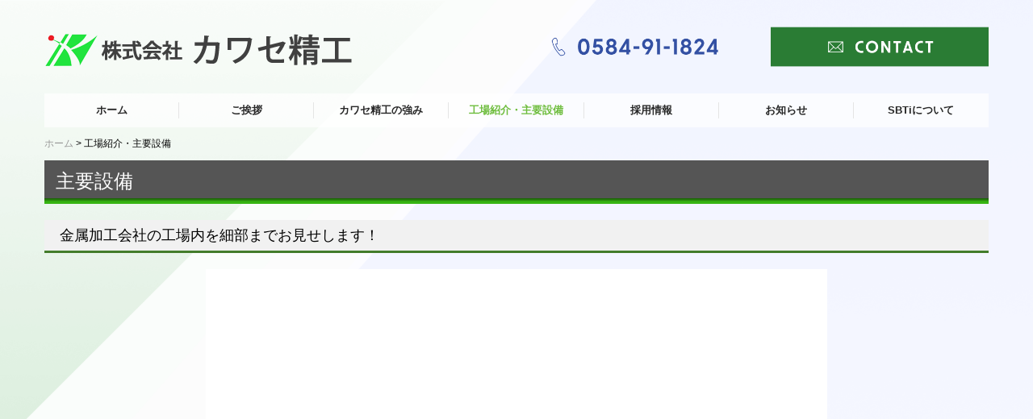

--- FILE ---
content_type: text/html; charset=utf-8
request_url: https://www.kawase-sk.com/machinery
body_size: 9435
content:
<!DOCTYPE html><!--[if lt IE 7]>      <html class="no-js lt-ie10 lt-ie9 lt-ie8 lt-ie7"> <![endif]--><!--[if IE 7]>         <html class="no-js lt-ie10 lt-ie9 lt-ie8"> <![endif]--><!--[if IE 8]>         <html class="no-js lt-ie10 lt-ie9"> <![endif]--><!--[if IE 9]>         <html class="no-js lt-ie10"> <![endif]--><!--[if(gt IE 9)|!(IE)]><!--><html class="no-js" lang="ja"><!--<![endif]--><head>
<style>

    .default-font-Gothic {
      font-family: メイリオ, Meiryo, ヒラギノ角ゴ Pro W3, Hiragino Kaku Gothic Pro, Osaka, ＭＳ Ｐゴシック, sans-serif;
    }
    .slider-wrapper.default-font-Gothic .nivo-caption {
      font-family: メイリオ, Meiryo, ヒラギノ角ゴ Pro W3, Hiragino Kaku Gothic Pro, Osaka, ＭＳ Ｐゴシック, sans-serif;
    }
  

    .default-font-MingDynastyBody {
      font-family: ヒラギノ明朝 Pro W6, Hiragino Mincho Pro, HGS明朝E, ＭＳ Ｐ明朝, serif;
    }
    .slider-wrapper.default-font-MingDynastyBody .nivo-caption {
      font-family: ヒラギノ明朝 Pro W6, Hiragino Mincho Pro, HGS明朝E, ＭＳ Ｐ明朝, serif;
    }
  

    .default-font-RoundLetters {
      font-family: Lucida Grande, segoe UI, ヒラギノ丸ゴ ProN W4, Hiragino Maru Gothic Pro, HG丸ゴシックM-PRO, HGMaruGothicMPRO, メイリオ, Meiryo, Verdana, Arial, sans-serif;
    }
    .slider-wrapper.default-font-RoundLetters .nivo-caption {
      font-family: Lucida Grande, segoe UI, ヒラギノ丸ゴ ProN W4, Hiragino Maru Gothic Pro, HG丸ゴシックM-PRO, HGMaruGothicMPRO, メイリオ, Meiryo, Verdana, Arial, sans-serif;
    }
  

    .default-font-SemiCursiveScript {
      font-family: HG行書体, HGP行書体, cursive;
    }
    .slider-wrapper.default-font-SemiCursiveScript .nivo-caption {
      font-family: HG行書体, HGP行書体, cursive;
    }
  

    .default-font-SansSerif {
      font-family: Helvetica Neue, Helvetica, Arial, sans-serif;
    }
    .slider-wrapper.default-font-SansSerif .nivo-caption {
      font-family: Helvetica Neue, Helvetica, Arial, sans-serif;
    }
  

    .default-font-Serif {
      font-family: Times New Roman, Times, serif;
    }
    .slider-wrapper.default-font-Serif .nivo-caption {
      font-family: Times New Roman, Times, serif;
    }
  

    .default-font-Monospace {
      font-family: Courier, monospace;
    }
    .slider-wrapper.default-font-Monospace .nivo-caption {
      font-family: Courier, monospace;
    }
  

    .default-font-Cursive {
      font-family: Zapf Chancery, cursive;
    }
    .slider-wrapper.default-font-Cursive .nivo-caption {
      font-family: Zapf Chancery, cursive;
    }
  
</style>


  <meta charset="utf-8">
  <meta http-equiv="X-UA-Compatible" content="IE=edge,chrome=1">
      

      <link rel='shortcut icon' href='/library/55ae054a70a64dbf03000093/favicon/55ae05aad922ed5e04000019/favicon.ico?v=1573047074756'>
                            	<link rel='apple-touch-icon' href='/library/55ae054a70a64dbf03000093/favicon/55ae05aad922ed5e04000019/webclip.png?v=1573047074756'>

  <title>工場紹介・主要設備 | 金属プレス,自動車等の部品加工は岐阜県大垣市のカワセ精工まで</title>
  <meta name="description" content="株式会社カワセ精工　金属プレス部品加工,自動車部品の加工,プレスは岐阜県大垣市の株式会社カワセ精工まで！カワセ精工の主要設備についてご紹介いたします。">
  <meta name="keywords" content="岐阜県,大垣市,野口,自動車用部品加工品,電気製品部品加工品,鋼製家具部品加工品,金属プレス部品加工">
  <meta name="viewport" content="width=device-width">
  <link id="base-css" rel="stylesheet" href="/design/css/base.css?v=8.4.0">
  
  <link id="common-css" rel="stylesheet" href="/design/css/common.css?v=8.4.0"><link id="ad-css" rel="stylesheet" href="/design/css/ad.css?v=8.4.0">
  <link id="layout-css" rel="stylesheet" href="/design/layoutB-max/css/layout.css?v=8.4.0">
  <link id='global-navi-F011' rel='stylesheet' href='/design/css/global-navi/global-navi-F011.css'/><link id='footer-027' rel='stylesheet' href='/design/css/footer/footer-027.css'/><link id='heading-D005' rel='stylesheet' href='/design/css/heading/heading-D005.css'/><link id='heading-D003' rel='stylesheet' href='/design/css/heading/heading-D003.css'/>
<link rel='stylesheet' id='site-width-wide-css' href='/design/css/site-width-wide.css'>
<style id='cms-bg-style' type='text/css'>
div.bg-img {background-image: url(/library/55ae054a70a64dbf03000093/66b5b013d456f767cf907b6a.png);
}
div.sp-bg-img {background-image: url(/library/55ae054a70a64dbf03000093/66b5b013d456f767cf907b6a.png);
}
</style>
<style id='cms-bg-mainvisual-style' type='text/css'>
</style>
<style id='cms-other-style' type='text/css'>
</style>
<style id='cms-color-style' type='text/css'>
div.outer { color: #1e1e1e; }
div.outer a { color: #999999; }
div.outer a:hover { color: #47A744; }
[data-module-type*=editable] table th { background-color: #3651a2; color: #ffffff; }
[data-module-type*=editable] table td { background-color: #ffffff; color: #333333; }
[data-module-type*=editable] .table-bordered th,
                        [data-module-type*=editable] .table-bordered td { border: 1px solid #c8c8c8; }
                        [data-module-type*=editable] .table-bordered tbody:first-child tr:first-child th,
                        [data-module-type*=editable] .table-bordered tbody:first-child tr:first-child td { border-top: 1px solid #c8c8c8; }
                        [data-module-type*=editable] .table-underline th,
                        [data-module-type*=editable] .table-underline td { border-bottom: 1px solid #c8c8c8; }
[data-module-type*=editable] hr { border-top: 1px solid #dddddd; }
[data-module-type*=calendar] table th { color: #ffffff; }[data-module-type*=calendar] table th { background-color: #5E5E5E; }[data-module-type*=calendar] table td:not(:has(.holiday)) { color: #333333; }[data-module-type*=calendar] .calendar-table tbody tr.cl-day-status td .cl-day.holiday { color: #FE3E44; }[data-module-type*=calendar] .calendar-table tbody tr.cl-day-status td .cl-day.sunday { color: #FE3E44; }[data-module-type*=calendar] table.calendar-table thead tr.day-of-week th { border-bottom-color: #cccccc; }[data-module-type*=calendar] table.calendar-table tbody tr.cl-day-status td { border-color: #cccccc; }[data-module-type*=calendar] .ex-column { color: #333333; }[data-module-type*=calendar] .ex-column { background-color: #ffffff; }div#g-translate-wrap { background-color: #ffffff; }
div#g-translate-title { color: #333333; }
ol#breadcrumb li { color: #000000; }
ol#breadcrumb li a { color: #999999; }
ol#breadcrumb li a:hover { color: #47A744; }
</style>
<style id='cms-header-footer-style' type='text/css'>
header div#header-logo a { color: #333333;}
header div#header-logo a:hover { color: #333333;}
header div.area-text-h1 { color: #333333;}
footer [data-module-type=footer-logo] a { color: #333333;}
footer [data-module-type=footer-logo] a:hover { color: #333333;}
footer ul#footer-link-list li a { color: #333333;}
footer ul#footer-link-list li a:hover { color: #47A744;}
footer address#footer-copyright { color: #333333; text-align: right;}
</style>

<link id="print-css" rel="stylesheet" href="/design/css/print.css?v=8.4.0" media="print">
  <script id="base-js" src="/design/js/base.js?v=8.4.0"></script>



      <script type='text/javascript'>
        var T2P_siteKey = 'kawase';
        var T2P_pagePath = 'machinery';
        var _snaq = _snaq || [];
        var hostname = location.host
        _snaq.push(['setCollectorUrl', hostname + '/tracker']);
        _snaq.push(['setAppId', 'kawase:machinery']);
        _snaq.push(['setCookieDomain', '']);
        _snaq.push(['trackPageView']);

        (function() {
          var sp = document.createElement('script'); sp.type = 'text/javascript'; sp.async = true; sp.defer = true;
          sp.src = '/common/sp.js';
          var s = document.getElementsByTagName('script')[0]; s.parentNode.insertBefore(sp, s);
        })();
        </script>
  


</head>
<body data-font="timezone" data-timezone="ja">



  <div id="g-translate-wrap" class="g-translate-simple clearfix"><div id="container-g-translate" class="g-container" style="display:none;">
                                      <script>
                                        changeClass();
                                        function changeClass() {
                                          var element = document.getElementById("container-g-translate");
                                          var parent = element.parentNode;
                                          parent.className = "g-translate-hidden clearfix";
                                        }
                                      </script>
                                    </div>
  </div>
  

<div id='bg-img' class='bg-img bg-full bg-position-center-top bg-scroll hidden-phone hidden-tablet'><div id='bg-img-color-pat' class='bg-img-color-pat   '></div></div>
<div id='sp-bg-img' class='sp-bg-img sp-bg-position-center sp-bg-scroll bg-hidden-pc' style=''><div id='sp-bg-img-color-pat' class='sp-bg-img-color-pat   '></div></div>



<div id="outer" class="outer">
    <div id="wrapper" class="wrapper">
      <div id="container" class="layout-max-mainvisual container-size-wide">
        <div class="container">
          <div class="header-wrap">
            <header >
              <!--▼スマートフォン用メニュー-->
              <div class="visible-phone">
                <div class="navbar">
                  <!-- ▼ボタン -->
                  <a class="btn btn-navbar " data-toggle="collapse" data-target=".nav-collapse"><img src="/design/images/common/btn-sp-menu.png" alt="MENU"></a>
                  <!-- ▲ボタン -->
                  <div class="container">
                    <div class="nav-collapse collapse">
                      <nav class="global-nav-side-F011-green" style="">
                        <ul id="global-nav-s"><li><a href="https://www.kawase-sk.com/page1">ホーム</a></li>
<li><a href="https://www.kawase-sk.com/greeting">ご挨拶</a><ul class="local-nav">
<li><a href="https://www.kawase-sk.com/company">会社概要</a></li>
<li><a href="https://www.kawase-sk.com/policy">経営理念・経営方針</a></li>
<li><a href="https://www.kawase-sk.com/access">交通案内</a></li>
<li><a href="https://www.kawase-sk.com/eco">エコステージ</a></li>
</ul>
</li>
<li><a href="https://www.kawase-sk.com/advantage">カワセ精工の強み</a><ul class="local-nav">
<li><a href="https://www.kawase-sk.com/parts">主要部品</a></li>
<li><a href="https://www.kawase-sk.com/flow">製造工程</a></li>
<li><a href="https://www.kawase-sk.com/sugu-alumi">プレス特急　スグアルミ</a></li>
</ul>
</li>
<li class="active"><a href="https://www.kawase-sk.com/machinery">工場紹介・主要設備</a></li>
<li><a href="https://www.kawase-sk.com/recruit">採用情報</a><ul class="local-nav">
<li><a href="https://www.kawase-sk.com/employee">先輩社員の声</a></li>
<li><a href="https://www.kawase-sk.com/recruit-detail-01">新卒採用 募集要項</a></li>
<li><a href="https://www.kawase-sk.com/recruit-02">キャリア採用　募集要項</a></li>
</ul>
</li>
<li><a href="https://www.kawase-sk.com/news">お知らせ</a></li>
<li><a href="https://www.kawase-sk.com/sbti">SBTiについて</a></li>
</ul>
                      </nav>
                    </div>
                  </div>
                </div>
              </div>
              <!--▲スマートフォン用メニュー-->
              <div class="row-fluid">
                <div class="area-text-h1 text-h1-upper" data-role="content-h1-upper"><div class="text-align-h1"></div></div>
                <div class="header-inner clearfix" data-role="header"><div class=" span5" data-module-type="cell"><div class="header-inner-content" data-module-type="header-logo">
    <div class="site-name logo-left" id="header-logo" data-align="left" data-param="株式会社 カワセ精工"><h1><a href="https://www.kawase-sk.com/"><img alt="株式会社 カワセ精工" src="/library/55ae054a70a64dbf03000093/5ddcec0112da855f19628a76.png" class=""></a></h1></div>
  </div></div><div class=" span1" data-module-type="cell"></div><div class=" span3" data-module-type="cell"><div class="header-inner-content" data-module-type="image-editable"><div data-layout="1"><div><span data-page-id="" data-file-download="" class="tel-link" target="" href="tel:0584911824" data-tel="0584911824"><img src="/library/55ae054a70a64dbf03000093/66beb19019f5a81bd7571da7.png" unselectable="on" oncontextmenu="return false;" ondragstart="return false;" onselectstart="return false;" class="" title="TEL 0584-91-1824" alt="TEL 0584-91-1824"></span></div> </div> </div></div><div class=" span3" data-module-type="cell"><div class="header-inner-content" data-module-type="image-editable">
  <div data-layout="1">
    <div>
      <a ondragstart="return false;" data-page-id="55c05a4f4f4f182e1d000251" data-file-download="" target="" data-heading-id="" data-part="null" href="https://www.kawase-sk.com/form/kawase/contact"><img title="CONTACT" class="" ondragstart="return false;" onselectstart="return false;" oncontextmenu="return false;" src="/library/55ae054a70a64dbf03000093/66beb19b8e4e861d667809a9.png" unselectable="on" alt="CONTACT"></a>
    </div>
  </div>
</div></div></div>
                <div class="area-text-h1 text-h1-bottom" data-role="content-h1-bottom"><div class="text-align-h1"></div></div>
              </div>
            </header>
          </div>
          <div class="row global-nav-upper-wrap">
            <div class="span12">
              <nav class="hidden-phone global-nav-upper-F011-green global-nav-upper-item7" style="">
                <ul id="global-nav" class="global-nav-upper "><li><a href='https://www.kawase-sk.com/page1' >ホーム</a></li>
<li><a href='https://www.kawase-sk.com/greeting' >ご挨拶</a><ul class='local-nav'>
<li><a href='https://www.kawase-sk.com/company' >会社概要</a></li>
<li><a href='https://www.kawase-sk.com/policy' >経営理念・経営方針</a></li>
<li><a href='https://www.kawase-sk.com/access' >交通案内</a></li>
<li><a href='https://www.kawase-sk.com/eco' >エコステージ</a></li>
</ul>
</li>
<li><a href='https://www.kawase-sk.com/advantage' >カワセ精工の強み</a><ul class='local-nav'>
<li><a href='https://www.kawase-sk.com/parts' >主要部品</a></li>
<li><a href='https://www.kawase-sk.com/flow' >製造工程</a></li>
<li><a href='https://www.kawase-sk.com/sugu-alumi' >プレス特急　スグアルミ</a></li>
</ul>
</li>
<li class='active'><a href='https://www.kawase-sk.com/machinery' >工場紹介・主要設備</a></li>
<li><a href='https://www.kawase-sk.com/recruit' >採用情報</a><ul class='local-nav'>
<li><a href='https://www.kawase-sk.com/employee' >先輩社員の声</a></li>
<li><a href='https://www.kawase-sk.com/recruit-detail-01' >新卒採用 募集要項</a></li>
<li><a href='https://www.kawase-sk.com/recruit-02' >キャリア採用　募集要項</a></li>
</ul>
</li>
<li><a href='https://www.kawase-sk.com/news' >お知らせ</a></li>
<li><a href='https://www.kawase-sk.com/sbti' >SBTiについて</a></li>
</ul>
              </nav>
            </div>
          </div>
          <!-- パンくずリストここから -->
          <div class="row breadcrumb-wrap">
            <div class="span12">
              
    <ol id="breadcrumb" itemscope itemtype="http://schema.org/BreadcrumbList" >
      <li itemprop="itemListElement" itemscope itemtype="http://schema.org/ListItem">
        <a itemprop="item" href=https://www.kawase-sk.com/><span itemprop="name">ホーム</span></a>
        <meta itemprop="position" content="1" />
      </li>
      <li itemprop="itemListElement" itemscope="" itemtype="http://schema.org/ListItem">
        <span itemprop="name">工場紹介・主要設備</span>
        <meta itemprop="position" content="2">
      </li>
    </ol>
  
            </div>
          </div>
          <!-- パンくずリストここまで -->
          <div class="row socialbar-upper-wrap">
            <div class="span12">
              <div id='socialbar' class='off' style='display:none;'><ul id='snsbar'><li class='fb-btn'>
    <div class="fb-like" data-href="https://www.kawase-sk.com/machinery" data-width="50" data-layout="button_count" data-show-faces="false" data-send="false"></div>
  </li><li class='tw-btn'>
    <a href="https://twitter.com/share" class="twitter-share-button" data-lang="ja" data-count="none" data-url="https://www.kawase-sk.com/machinery">ツイート</a>
  </li></ul>
    <!-- twitter -->
    <script>!function(d,s,id){var js,fjs=d.getElementsByTagName(s)[0],p=/^http:/.test(d.location)?'http':'https';if(!d.getElementById(id)){js=d.createElement(s);js.id=id;js.src=p+'://platform.twitter.com/widgets.js';fjs.parentNode.insertBefore(js,fjs);}}(document, 'script', 'twitter-wjs');</script>

    <!-- facebook -->
    <script>
      var FbResource = {
        fbAppId:"450106218517457",
        fbVersion:"v2.5",
        FBinit:function(){
          FB.init({
            appId:FbResource.fbAppId,
            xfbml:true,
            version:FbResource.fbVersion
          })
        }
      };
      (function(d, s, id) {
        var version = FbResource.fbVersion;
        var appId = FbResource.fbAppId;
        var js, fjs = d.getElementsByTagName(s)[0];
        if (d.getElementById(id)) return;
        js = d.createElement(s); js.id = id;
        js.src = "//connect.facebook.net/ja_JP/sdk.js#xfbml=1&appId="+appId+"&version="+version;
        fjs.parentNode.insertBefore(js, fjs);
      }(document, 'script', 'facebook-jssdk'));
    </script>

    <style>
      ul#snsbar {
        list-style: none;
        margin: 0;
        padding: 0;
      }
      ul#snsbar:after {
        content: " ";
        display: block;
        clear: both;
      }
      ul#snsbar li {
        float: left;
        margin: 0;
        padding: 0;
        margin-right: 10px;
        height: 30px;
      }
      ul#snsbar .pluginCountButton {
        display: none;
      }
      ul#snsbar iframe.twitter-share-button {
        width: 90px !important;
        visibility: visible !important;
        position: static !important;
        height: 20px !important;
      }
    </style>
  </div>
            </div>
          </div>
        </div>
        <div class="container-fluid">
          <div class="row">
            <div class="span12">
              
            </div>
          </div>
        </div>
        <div class="container">
          <div class="row">
            <div class="span12">
              <div data-role="contents"><div class="row" data-module-type="container"><div class=" span12" data-module-type="cell"><div data-module-type="heading"><h2 class="design-tmpl h2-D005-green" data-default-design="simple" data-default-color="black" data-design-class="h2-D006-blue">主要設備</h2></div></div></div><div class="row" data-module-type="container"><div class=" span12" data-module-type="cell"><div data-module-type="heading"><h3 class="design-tmpl h3-D003-green" data-default-design="simple" data-default-color="black" data-design-class="h3-D003-green">金属加工会社の工場内を細部までお見せします！</h3></div></div></div><div class="row" data-module-type="container"><div class=" span2" data-module-type="cell"></div><div class=" span8" data-module-type="cell"><div data-module-type="movie">
  <div class="tag"><div class="fluid-width-video-wrapper" style="padding-top: 56.25%;"><iframe src="https://www.youtube.com/embed/2SiaIS78Ifg?controls=0&amp;wmode=transparent" frameborder="0" allow="accelerometer; autoplay; clipboard-write; encrypted-media; gyroscope; picture-in-picture" allowfullscreen="" id="fitvid252884"></iframe></div></div>
</div></div><div class=" span2" data-module-type="cell"></div></div><div class="row" data-module-type="container"><div class=" span12" data-module-type="cell"><div data-module-type="heading"><h3 class="design-tmpl h3-D003-green" data-default-design="simple" data-default-color="black" data-design-class="h3-D003-green">本社工場</h3></div></div></div><div class="row" data-module-type="container"><div class=" span5" data-module-type="cell"><div data-module-type="paragraph-editable">
  <div data-layout="1">
    <div>
      <p>創業の地である大垣市野口にあります。養老工場で加工された半製品に溶接、組立、カシメ、塗装、表面処理などの加工を施します。出荷前検査を行い、この工場から全国のユーザーさまに向けて製品が出荷されます。「後工程を担っている工場」という位置づけです。本社事務所も併設されていて、管理や営業、総務、製造技術、品質保証などの拠点でもあります。</p><p>溶接設備が充実しているのが特色で、通常の溶接機8台に加え、スポット溶接機10台、ロボット溶接機4台を完備し、多様な製品に対応可能です。</p><p>また、旋盤やラジアルボール盤、研磨機、自動カシメ機など各種工作機械や、アムスラー式強度試験機、気密測定器・投影器などの検査機器もそろっています。</p><p>特に、お客さまへ製品を出荷する場となるので、5S活動や品質保全活動を徹底して行っています。養老工場と同様、地球環境の保全に力を入れており、デマンド監視システムによる電力削減を実施。エコステージ1、エコステージ2の認証も取得しました。</p><p>常に時代や環境の変化に対応するカワセ精工のDNAが受け継がれている工場です。</p>
    </div>
  </div>
</div></div><div class=" span7" data-module-type="cell"><div data-module-type="slider"><div id="ctrl" class="slider-wrapper arrows-white shadow-on theme-c default-font-Gothic caption-shadow-off caption-size-small caption-bg-on caption-position-left-bottom" data-number="9" data-ctrlbtn="on" data-shadow="1" data-ctrlbtnlr="1" data-speed="normal" data-autoplay="on" data-displayratio="0" data-type="c" data-default-font="Gothic" data-color="0,#333333" data-cfshadow="2" data-textsize="0" data-bkcolor="#ffffff,8" data-position="bg-position-left-bottom"><div id="slider-1728984847255" class="nivoSlider"><img class="slide" src="/library/55ae054a70a64dbf03000093/5efa9e88556aec1235643de7.jpg" data-thumb="/library/55ae054a70a64dbf03000093/5efa9e88556aec1235643de7.jpg" alt="本社工場" title="" style="display: none;"><img class="slide" src="/library/55ae054a70a64dbf03000093/5efa9e8a67c0410a3d548a13.jpg" data-thumb="/library/55ae054a70a64dbf03000093/5efa9e8a67c0410a3d548a13.jpg" alt="本社工場" title="" style="width: 670px; visibility: hidden; display: inline;"><img class="slide" src="/library/55ae054a70a64dbf03000093/5efa9e8cd8762aa842b3dae1.jpg" data-thumb="/library/55ae054a70a64dbf03000093/5efa9e8cd8762aa842b3dae1.jpg" alt="本社工場" title="" style="width: 670px; visibility: hidden; display: inline;"><img class="slide" src="/library/55ae054a70a64dbf03000093/5efa9e8d67c0410a3d548a16.jpg" data-thumb="/library/55ae054a70a64dbf03000093/5efa9e8d67c0410a3d548a16.jpg" alt="本社工場" title="" style="width: 670px; visibility: hidden; display: inline;"><img class="slide" src="/library/55ae054a70a64dbf03000093/5efa9e8f2a5f7222323ed37c.jpg" data-thumb="/library/55ae054a70a64dbf03000093/5efa9e8f2a5f7222323ed37c.jpg" alt="本社工場" title="" style="width: 670px; visibility: hidden; display: inline;"><img class="slide" src="/library/55ae054a70a64dbf03000093/5efa9e91556aec1235643df3.jpg" data-thumb="/library/55ae054a70a64dbf03000093/5efa9e91556aec1235643df3.jpg" alt="本社工場" title="" style="width: 670px; visibility: hidden; display: inline;"><img class="slide" src="/library/55ae054a70a64dbf03000093/5efa9e93cd3352493236086b.jpg" data-thumb="/library/55ae054a70a64dbf03000093/5efa9e93cd3352493236086b.jpg" alt="本社工場" title="" style="width: 670px; visibility: hidden; display: inline;"><img class="slide" src="/library/55ae054a70a64dbf03000093/5efa9e95556aec1235643df7.jpg" data-thumb="/library/55ae054a70a64dbf03000093/5efa9e95556aec1235643df7.jpg" alt="本社工場" title="" style="width: 670px; visibility: hidden; display: inline;"><img class="slide" src="/library/55ae054a70a64dbf03000093/5f55a2fda5c41cdc438d5811.jpg" data-thumb="/library/55ae054a70a64dbf03000093/5f55a2fda5c41cdc438d5811.jpg" alt="本社工場" title="" style="width: 670px; visibility: hidden; display: inline;"></div></div></div></div></div><div class="row" data-module-type="container"><div class=" span12" data-module-type="cell"><div data-module-type="heading"><h3 class="design-tmpl h3-D003-green" data-default-design="simple" data-default-color="black" data-design-class="h3-D003-green">養老工場</h3></div></div></div><div class="row" data-module-type="container"><div class=" span5" data-module-type="cell"><div data-module-type="paragraph-editable">
  <div data-layout="1">
    <div>
      <p>岐阜県養老郡養老町で平成25年に設立した新しい工場です。金型の製作やプレスなど、弊社内では前工程にあたる部分を担っています。36台のプレス機で構成されるラインがあり、さまざまな加工が可能です。近年ではレベラーフィーダーや300tのプレス機も導入し、より多様な製品を高精度で生産できる体制を強化しました。これほどの設備がそろっているメーカーは他にはなかなかありません。</p><p>2000型もの金型を収納するラックも導入。コンピューター制御で自動運搬を行うことができ、生産性の向上や「見える化」を実現しました。</p><p>環境の保全にも力を入れており、太陽光発電システムによって自家発電で電気を賄っています。デマンド監視システムを導入して消費電気量を30％削減したという実績もございます。</p><p>現在でも事業拡大に伴い、新規設備の導入や増設を絶えず行い、かつ環境保全の取り組みを積極的に行っている、カワセ精工のなかでも特にパイオニアと呼べる主力拠点となっています。</p>
    </div>
  </div>
</div></div><div class=" span7" data-module-type="cell"><div data-module-type="slider"><div id="ctrl" class="slider-wrapper arrows-white shadow-on theme-c default-font-Gothic caption-shadow-off caption-size-small caption-bg-on caption-position-left-bottom" data-number="8" data-ctrlbtn="on" data-shadow="1" data-ctrlbtnlr="1" data-speed="normal" data-autoplay="on" data-displayratio="0" data-type="c" data-default-font="Gothic" data-color="0,#333333" data-cfshadow="2" data-textsize="0" data-bkcolor="#ffffff,8" data-position="bg-position-left-bottom"><div id="slider-1728984866392" class="nivoSlider"><img class="slide" src="/library/55ae054a70a64dbf03000093/5efaad418030ada9508e928b.jpg" data-thumb="/library/55ae054a70a64dbf03000093/5efaad418030ada9508e928b.jpg" alt="養老工場" title="" style="display: none;"><img class="slide" src="/library/55ae054a70a64dbf03000093/5efa9f085009d67222accc5e.png" data-thumb="/library/55ae054a70a64dbf03000093/5efa9f085009d67222accc5e.png" alt="養老工場" title="" style="width: 670px; visibility: hidden; display: inline;"><img class="slide" src="/library/55ae054a70a64dbf03000093/5efa9f0af596ee8f41fc446c.jpg" data-thumb="/library/55ae054a70a64dbf03000093/5efa9f0af596ee8f41fc446c.jpg" alt="養老工場" title="" style="width: 670px; visibility: hidden; display: inline;"><img class="slide" src="/library/55ae054a70a64dbf03000093/5efa9f0c2a5f7222323ed3c0.jpg" data-thumb="/library/55ae054a70a64dbf03000093/5efa9f0c2a5f7222323ed3c0.jpg" alt="養老工場" title="" style="display: none;"><img class="slide" src="/library/55ae054a70a64dbf03000093/5f55a2fda5c41cdc438d5812.jpg" data-thumb="/library/55ae054a70a64dbf03000093/5f55a2fda5c41cdc438d5812.jpg" alt="養老工場" title="" style="display: none;"><img class="slide" src="/library/55ae054a70a64dbf03000093/5f55a2fd44b5fa503984150c.jpg" data-thumb="/library/55ae054a70a64dbf03000093/5f55a2fd44b5fa503984150c.jpg" alt="養老工場" title="" style="display: none;"><img class="slide" src="/library/55ae054a70a64dbf03000093/5efa9f11cd335249323608a6.jpg" data-thumb="/library/55ae054a70a64dbf03000093/5efa9f11cd335249323608a6.jpg" alt="養老工場" title="" style="display: none;"><img class="slide" src="/library/55ae054a70a64dbf03000093/5efa9f12d8762aa842b3db3d.jpg" data-thumb="/library/55ae054a70a64dbf03000093/5efa9f12d8762aa842b3db3d.jpg" alt="養老工場" title="" style="display: none;"></div></div></div></div></div><div class="row" data-module-type="container"><div class=" span12" data-module-type="cell"><div data-module-type="heading"><h3 class="design-tmpl h3-D003-green" data-default-design="simple" data-default-color="black" data-design-class="h3-D003-green">設備一覧</h3></div></div></div><div class="row" data-module-type="container"><div class=" span12" data-module-type="cell"><div data-module-type="paragraph-editable">
  <div data-layout="1">
    <div>
      <p style="text-align: right;"><font size="3">
      2024年2月1日現在
      </font></p>
    </div>
  </div>
</div></div></div><div class="row" data-module-type="container"><div class=" span6" data-module-type="cell"><div data-module-type="html-editable">
  <div class="tag"><table class="table table-bordered" data-layout="1" id="cms-table-layout" style="table-layout: fixed;">
    <tbody><tr>
        <th class="" style="width: 29%;"><font size="3">機械装置</font></th>
		<th class="" style="width: 12%;"><font size="3">台数</font></th>
		<th class="" style="width: 37%;"><font size="3">型式・能力・製造所</font></th>
		<th class="" style="width: 22%;"><font size="3">設置場所</font></th>
	</tr>
	<tr>
		<td class="" style=""><font size="3">プレス<br></font></td><td style="text-align: center;" class=""><font size="3">1<br></font></td><td class=""><font size="3">300t　コマツ<br></font></td><td class=""><font size="3">養老工場<br></font></td></tr><tr>
		<td class=""><font size="3">プレス<br></font></td><td style="text-align: center;" class=""><font size="3">1<br></font></td><td class=""><font size="3">250t　コマツ<br></font></td><td class=""><font size="3">養老工場<br></font></td></tr><tr>
		<td class=""><font size="3">プレス（サーボ）<br></font></td><td style="text-align: center;" class=""><font size="3">1<br></font></td><td class=""><font size="3">200t　コマツS<br></font></td><td class=""><font size="3">養老工場<br></font></td></tr><tr>
		<td class=""><font size="3">プレス<br></font></td><td style="text-align: center;" class=""><font size="3">1<br></font></td><td class=""><font size="3">200t　アイダW<br></font></td><td class=""><font size="3">養老工場<br></font></td></tr><tr>
		<td class=""><font size="3">プレス<br></font></td><td style="text-align: center;" class=""><font size="3">1<br></font></td><td class=""><font size="3">200t　アマダ<br></font></td><td class=""><font size="3">養老工場<br></font></td></tr><tr>
		<td class=""><font size="3">プレス（トランスファー）<br></font></td><td style="text-align: center;" class=""><font size="3">1<br></font></td><td class=""><font size="3">160t　アイダW<br></font></td><td class=""><font size="3">養老工場<br></font></td></tr><tr>
		<td class=""><font size="3">プレス<br></font></td><td style="text-align: center;" class=""><font size="3">5<br></font></td><td class=""><font size="3">150t　アイダ<br></font></td><td class=""><font size="3">養老工場<br></font></td></tr><tr>
		<td class=""><font size="3">プレス<br></font></td><td style="text-align: center;" class=""><font size="3">3<br></font></td><td class=""><font size="3">150t　コマツ<br></font></td><td class=""><font size="3">養老工場<br></font></td></tr><tr>
		<td class=""><font size="3">プレス（サーボ）<br></font></td><td style="text-align: center;" class=""><font size="3">1<br></font></td><td class=""><font size="3">150t　コマツサーボ<br></font></td><td class=""><font size="3">養老工場<br></font></td></tr><tr>
		<td class=""><font size="3">プレス<br></font></td><td style="text-align: center;" class=""><font size="3">1<br></font></td><td class=""><font size="3">150t　アマダ<br></font></td><td class=""><font size="3">養老工場<br></font></td></tr><tr>
		<td class=""><font size="3">プレス<br></font></td><td style="text-align: center;" class=""><font size="3">3<br></font></td><td class=""><font size="3">110t　アマダ<br></font></td><td class=""><font size="3">養老工場<br></font></td></tr><tr>
		<td class=""><font size="3">プレス<br></font></td><td style="text-align: center;" class=""><font size="3">3<br></font></td><td class=""><font size="3">80t　 &nbsp;アイダ<br></font></td><td class=""><font size="3">養老工場<br></font></td></tr><tr>
		<td class=""><font size="3">プレス<br></font></td><td style="text-align: center;" class=""><font size="3">1<br></font></td><td class=""><font size="3">80t　 &nbsp;ワシノ<br></font></td><td class=""><font size="3">養老工場<br></font></td></tr><tr>
		<td class=""><font size="3">プレス<br></font></td><td style="text-align: center;" class=""><font size="3">3<br></font></td><td class=""><font size="3">80t　 &nbsp;アマダ<br></font></td><td class=""><font size="3">養老工場<br></font></td></tr><tr>
		<td class=""><font size="3">プレス<br></font></td><td style="text-align: center;" class=""><font size="3">1<br></font></td><td class=""><font size="3">60t　 &nbsp;コマツ<br></font></td><td class=""><font size="3">養老工場<br></font></td></tr><tr>
		<td class=""><font size="3">プレス（サーボ）<br></font></td><td style="text-align: center;" class=""><font size="3">1<br></font></td><td class=""><font size="3">60t　 &nbsp;コマツサーボ<br></font></td><td class=""><font size="3">養老工場<br></font></td></tr><tr>
		<td class=""><font size="3">プレス<br></font></td><td style="text-align: center;" class=""><font size="3">1<br></font></td><td class=""><font size="3">60t　 &nbsp;アイダ<br></font></td><td class=""><font size="3">養老工場<br></font></td></tr><tr>
		<td class=""><font size="3">プレス<br></font></td><td style="text-align: center;" class=""><font size="3">3<br></font></td><td class=""><font size="3">45t　 &nbsp;アイダ<br></font></td><td class=""><font size="3">養老工場<br></font></td></tr><tr>
		<td class=""><font size="3">プレス<br></font></td><td style="text-align: center;" class=""><font size="3">1<br></font></td><td class=""><font size="3">45t　 &nbsp;コマツ<br></font></td><td class=""><font size="3">養老工場<br></font></td></tr><tr>
		<td class=""><font size="3">プレス<br></font></td><td style="text-align: center;" class=""><font size="3">1<br></font></td><td class=""><font size="3">35t　 &nbsp;コマツ<br></font></td><td class=""><font size="3">養老工場<br></font></td></tr><tr>
		<td class="" style=""><font size="3">プレス<br></font></td><td style="text-align: center;" class=""><font size="3">3</font></td><td class=""><font size="3">110t　アマダ<br></font></td><td class=""><font size="3">養老工場<br></font></td></tr><tr>
		<td class=""><font size="3">油圧プレス<br></font></td><td style="text-align: center;" class=""><font size="3">2</font></td><td class=""><font size="3">ジャム<br></font></td><td class=""><font size="3">養老工場<br></font></td></tr><tr>
		<td class=""><font size="3">自動倉庫307パレット<br></font></td><td style="text-align: center;" class=""><font size="3">1</font></td><td class=""><font size="3">ダイフク<br></font></td><td class=""><font size="3">養老工場<br></font></td></tr><tr>
		<td class=""><font size="3">ホイスト4.8t<br></font></td><td style="text-align: center;" class=""><font size="3">1</font></td><td class=""><font size="3">日本ホイスト<br></font></td><td class=""><font size="3">養老工場<br></font></td></tr><tr>
		<td class=""><font size="3">ホイスト2.8t<br></font></td><td style="text-align: center;" class=""><font size="3">5</font></td><td class=""><font size="3">日本ホイスト・日立・明電社<br></font></td><td class=""><font size="3">養老工場<br></font></td></tr>
		<tr><td class=""><font size="3">スクリューコンプレッサー15K<br></font></td><td style="text-align: center;" class=""><font size="3">5<br></font></td><td class="" style=""><font size="3">イワタ・神戸・三井<br></font></td><td class=""><font size="3">本社（2台）<br>養老工場（3台）<br></font></td></tr><tr>
		<td class=""><font size="3">シャーリング<br></font></td><td style="text-align: center;" class=""><font size="3">1<br></font></td><td class=""><font size="3">アマダ<br>3.2×1230<br></font></td><td class=""><font size="3">養老工場</font><br></td></tr><tr>
</tr></tbody></table></div>
</div></div><div class=" span6" data-module-type="cell"><div data-module-type="html-editable">
  <div class="tag"><table class="table table-bordered" data-layout="1" id="cms-table-layout" style="table-layout: fixed;">
    <tbody><tr>
    	<th class="" style="width: 29%;"><font size="3">機械装置</font></th><th class="" style="width: 12%;"><font size="3">台数</font></th><th class="" style="width: 37%;"><font size="3">型式・能力・製造所</font></th><th class="" style="width: 22%;"><font size="3">設置場所</font></th>
	</tr>
	<tr>
		<td class=""><font size="3">プレス送り装置<br></font></td><td style="text-align: center;" class=""><font size="3">9<br></font></td><td class=""><font size="3">オリイ・昭栄・富士エコー<br></font></td><td class=""><font size="3">養老工場<br></font></td></tr><tr>
		<td class=""><font size="3">スポット溶接機<br></font></td><td style="text-align: center;" class=""><font size="3">13<br></font></td><td class=""><font size="3">木村・中央・パナソニック<br>100KVA～35KVA栄電社<br></font></td><td class=""><font size="3">本社<br></font></td></tr><tr>
		<td class=""><font size="3">CO2溶接機<br></font></td><td style="text-align: center;" class=""><font size="3">5<br></font></td><td class=""><font size="3">ナショナル・ダイヘン<br></font></td><td class=""><font size="3">本社<br></font></td></tr><tr>
		<td class=""><font size="3">アルゴン溶接機<br></font></td><td style="text-align: center;" class=""><font size="3">2<br></font></td><td class=""><font size="3">ナショナル・ダイヘン<br></font></td><td class=""><font size="3">本社<br></font></td></tr><tr>
		<td class=""><font size="3">ロボット溶接機<br></font></td><td style="text-align: center;" class=""><font size="3">4<br></font></td><td class=""><font size="3">パナソニック<br></font></td><td class=""><font size="3">本社<br></font></td></tr><tr>
		<td class=""><font size="3">ラジアルボール盤<br></font></td><td style="text-align: center;" class=""><font size="3">2<br></font></td><td class=""><font size="3">東亜<br></font></td><td class=""><font size="3">本社<br></font></td></tr><tr>
		<td class=""><font size="3">ボール盤<br></font></td><td style="text-align: center;" class=""><font size="3">5<br></font></td><td class=""><font size="3">キラ<br></font></td><td class=""><font size="3">本社<br></font></td></tr><tr>
		<td class=""><font size="3">タッピング<br></font></td><td style="text-align: center;" class=""><font size="3">6<br></font></td><td class=""><font size="3">ブラザー<br></font></td><td class=""><font size="3">本社<br></font></td></tr><tr>
		<td class=""><font size="3">グラインダー<br></font></td><td style="text-align: center;" class=""><font size="3">1<br></font></td><td class=""><font size="3">日立<br></font></td><td class=""><font size="3">本社<br></font></td></tr><tr>
		<td class=""><font size="3">プラズマ<br></font></td><td style="text-align: center;" class=""><font size="3">1<br></font></td><td class=""><font size="3"><br></font></td><td class=""><font size="3">本社<br></font></td></tr><tr>
		<td class=""><font size="3">ガスバーナー<br></font></td><td style="text-align: center;" class=""><font size="3">1<br></font></td><td class=""><font size="3"><br></font></td><td class=""><font size="3">本社<br></font></td></tr><tr>
		<td class=""><font size="3">ベルト式サンダー<br></font></td><td style="text-align: center;" class=""><font size="3">1<br></font></td><td class=""><font size="3"><br></font></td><td class=""><font size="3">本社<br></font></td></tr><tr>
		<td class=""><font size="3">旋盤<br></font></td><td style="text-align: center;" class=""><font size="3">1<br></font></td><td class=""><font size="3">ワシノ<br></font></td><td class=""><font size="3">本社<br></font></td></tr><tr>
		<td class=""><font size="3">コンターマシン<br></font></td><td style="text-align: center;" class=""><font size="3">2<br></font></td><td class=""><font size="3">日本工機<br></font></td><td class=""><font size="3">養老工場<br></font></td></tr><tr>
		<td class=""><font size="3">フライス<br></font></td><td style="text-align: center;" class=""><font size="3">1<br></font></td><td class=""><font size="3">カスガ<br></font></td><td class=""><font size="3">養老工場<br></font></td></tr><tr>
		<td class=""><font size="3">成形研磨機<br></font></td><td style="text-align: center;" class=""><font size="3">2<br></font></td><td class=""><font size="3">三井・ニッコー<br></font></td><td class=""><font size="3">本社（1台）<br>養老工場（1台）<br></font></td></tr><tr>
		<td class=""><font size="3">電気リフト2.5t<br></font></td><td style="text-align: center;" class=""><font size="3">1<br></font></td><td class=""><font size="3">コマツ<br></font></td><td class=""><font size="3">養老工場<br></font></td></tr><tr>
		<td class=""><font size="3">電気リフト2t<br></font></td><td style="text-align: center;" class=""><font size="3">1<br></font></td><td class=""><font size="3">コマツ<br></font></td><td class=""><font size="3">本社<br></font></td></tr><tr>
		<td class=""><font size="3">電気リフト1.5t<br></font></td><td style="text-align: center;" class=""><font size="3">2<br></font></td><td class=""><font size="3">コマツ<br></font></td><td class=""><font size="3">本社（1台）<br>養老工場（1台）<br></font></td></tr><tr>
		<td class=""><font size="3">電気リフト1t<br></font></td><td style="text-align: center;" class=""><font size="3">1<br></font></td><td class=""><font size="3">コマツ<br></font></td><td class=""><font size="3">養老工場<br></font></td></tr><tr>
		<td class=""><font size="3">リベット自動供給機<br></font></td><td style="text-align: center;" class=""><font size="3">2<br></font></td><td class=""><font size="3">ポップリベット<br></font></td><td class=""><font size="3">本社<br></font></td></tr><tr>
		<td class=""><font size="3">3次元測定器（無接点）（2000m㎡）<br></font></td><td style="text-align: center;" class=""><font size="3">1<br></font></td><td class=""><font size="3">ヘキサゴン<br></font></td><td class=""><font size="3">養老工場<br></font></td></tr><tr>
		<td class=""><font size="3">精密投影測定器（200mmx200mm)<br></font></td><td style="text-align: center;" class=""><font size="3">1<br></font></td><td class=""><font size="3">キーエンス<br></font></td><td class=""><font size="3">養老工場<br></font></td></tr><tr>
		<td class=""><font size="3">精密投影測定器（200mmx200mm)<br></font></td><td style="text-align: center;" class=""><font size="3">1<br></font></td><td class=""><font size="3">キーエンス<br></font></td><td class=""><font size="3">本社<br></font></td></tr><tr>
		<td class=""><font size="3">アムスラー式強度試験機<br></font></td><td style="text-align: center;" class=""><font size="3">1<br></font></td><td class=""><font size="3">東京試験機<br></font></td><td class=""><font size="3">本社<br></font></td></tr><tr>
		<td class=""><font size="3">自動カシメ機<br></font></td><td style="text-align: center;" class=""><font size="3">1<br></font></td><td class=""><font size="3"><br></font></td><td class=""><font size="3">本社</font><br></td></tr>
</tbody></table></div>
</div></div></div><div class="row" data-module-type="container"><div class=" span1" data-module-type="cell"></div><div class=" span11" data-module-type="cell"><div data-module-type="html-editable">
  <div class="tag"><p style="text-align: right;"><a href="#outer" class="" target="_self"><font size="3">▲ページトップへ戻る</font></a></p></div>
</div></div></div></div>
            </div>
          </div>
          <footer>
            <div data-role="footer"><div class="row-fluid" data-module-type="container"><div class=" span12" data-module-type="cell"><div data-module-type="html-editable"><div class="tag"><p style="text-align: center;"><a href="#outer"><img src="/library/55ae054a70a64dbf03000093/66beb321b04e91165e255ede.png" unselectable="on" oncontextmenu="return false;" ondragstart="return false;" start="return false;" class="" title="TOPへもどる" alt="TOPへもどる" onselectstart="return false;"></a></p></div></div></div></div><div class="row-fluid" data-module-type="container"><div class=" span6" data-module-type="cell"><div data-module-type="footer-logo" data-param="株式会社 カワセ精工"><div class="footer remove" style="text-align: left;" data-align="left"><a href="https://www.kawase-sk.com/"><img src="/library/55ae054a70a64dbf03000093/5ddcec0112da855f19628a76.png" alt="株式会社 カワセ精工" class=""></a></div></div><div data-module-type="html-editable">
  <div class="tag"><p>〒503-0985　岐阜県大垣市野口1丁目308番地の1<br>TEL<span style="white-space: pre;">	</span><span class="tel-link" href="tel:0584911824" data-tel="0584911824">0584-91-1824</span><br>FAX<span style="white-space: pre;">	</span>0584-91-3113</p></div>
</div></div><div class=" span6" data-module-type="cell"><div data-module-type="footer-pagelink"><ul class="hidden-phone footer-link-027-green" id="footer-link-list"><li><a href="https://www.kawase-sk.com/page1">ホーム</a></li><li><a href="https://www.kawase-sk.com/greeting">ご挨拶</a></li><li><a href="https://www.kawase-sk.com/advantage">カワセ精工の強み</a></li><li><a href="https://www.kawase-sk.com/machinery">工場紹介・主要設備</a></li><li><a href="https://www.kawase-sk.com/recruit">採用情報</a></li><li><a href="https://www.kawase-sk.com/news">お知らせ</a></li><li><a href="https://www.kawase-sk.com/sbti">SBTiについて</a></li></ul></div></div></div></div>
            <address id="footer-copyright">Copyright (c) 2015 - 2026 株式会社 カワセ精工 All Rights Reserved.</address>
          
</footer>
        </div>
      </div>
    </div>
  
</div>




<script src="/common/js/jquery.lazyload.min.js"></script>
<script>
$(function() {
  $("img.lazy", "[data-role=main-visual]").lazyload({
    effect: "fadeIn",
    threshold: 200
  });
  $("img.lazy", "[data-role=contents]").lazyload({
    effect: "fadeIn",
    threshold: 200
  });
  $("img.lazy", "[data-role$=sidebar]").lazyload({
    effect: "fadeIn",
    threshold: 200
  });
  $("img.lazy", "[data-role=footer]").lazyload({
    effect: "fadeIn",
    threshold: 200
  });
});
</script>
<script src='https://www.youtube.com/iframe_api'></script>




</body></html>

--- FILE ---
content_type: text/css
request_url: https://www.kawase-sk.com/design/css/footer/footer-027.css
body_size: 448
content:
@charset "UTF-8";
.span12 ul#footer-link-list li,
.span11 ul#footer-link-list li,
.span10 ul#footer-link-list li {
  width: 19%;
  margin: 0 1% 10px 0;
}
.span9 ul#footer-link-list li,
.span8 ul#footer-link-list li,
.span7 ul#footer-link-list li {
  width: 24%;
  margin: 0 1% 10px 0;
}
.span6 ul#footer-link-list li,
.span5 ul#footer-link-list li,
.span4 ul#footer-link-list li {
  width: 49%;
  margin: 0 1% 10px 0;
}
.span3 ul#footer-link-list li {
  width: 100%;
  margin: 0 0 10px 0;
}
footer {
  margin-top: 20px;
}
footer [data-module-type=footer-logo] {
  line-height: 1.2em;
  font-size: 1.8em;
  font-weight: bold;
}
footer [data-module-type=cell] {
  margin-bottom: 0;
}
footer [data-module-type=paragraph-editable],
footer [data-module-type=pwithimg-editable],
footer [data-module-type=gallery] {
  padding: 0 !important;
  background: none !important;
}
@media (max-width: 767px) {
  footer [class*="span"] {
    padding: 20px 0 0 0;
  }
}
footer ul.footer-link-027-red li a,
footer ul.footer-link-027-orange li a,
footer ul.footer-link-027-yellow li a,
footer ul.footer-link-027-yellowgreen li a,
footer ul.footer-link-027-green li a,
footer ul.footer-link-027-aqua li a,
footer ul.footer-link-027-blue li a,
footer ul.footer-link-027-brown li a,
footer ul.footer-link-027-pink li a,
footer ul.footer-link-027-purple li a,
footer ul.footer-link-027-black li a,
footer ul.footer-link-027-colorful li a {
  padding-left: 18px;
}
footer ul.footer-link-027-red li a {
  background: url("../../images/footer/027/footer27-red.png") no-repeat 0 2px;
}
footer ul.footer-link-027-orange li a {
  background: url("../../images/footer/027/footer27-orange.png") no-repeat 0 2px;
}
footer ul.footer-link-027-yellow li a {
  background: url("../../images/footer/027/footer27-yellow.png") no-repeat 0 2px;
}
footer ul.footer-link-027-yellowgreen li a {
  background: url("../../images/footer/027/footer27-yellowgreen.png") no-repeat 0 2px;
}
footer ul.footer-link-027-green li a {
  background: url("../../images/footer/027/footer27-green.png") no-repeat 0 2px;
}
footer ul.footer-link-027-aqua li a {
  background: url("../../images/footer/027/footer27-aqua.png") no-repeat 0 2px;
}
footer ul.footer-link-027-blue li a {
  background: url("../../images/footer/027/footer27-blue.png") no-repeat 0 2px;
}
footer ul.footer-link-027-brown li a {
  background: url("../../images/footer/027/footer27-brown.png") no-repeat 0 2px;
}
footer ul.footer-link-027-pink li a {
  background: url("../../images/footer/027/footer27-pink.png") no-repeat 0 2px;
}
footer ul.footer-link-027-purple li a {
  background: url("../../images/footer/027/footer27-purple.png") no-repeat 0 2px;
}
footer ul.footer-link-027-black li a {
  background: url("../../images/footer/027/footer27-black.png") no-repeat 0 2px;
}
footer ul.footer-link-027-colorful li a {
  background: url("../../images/footer/027/footer27-colorful.png") no-repeat 0 2px;
}


--- FILE ---
content_type: text/css
request_url: https://www.kawase-sk.com/design/css/nivo-slider-themes/c/css/default.css
body_size: 2269
content:
/*
Skin Name: Nivo Slider Default Theme
Skin URI: http://nivo.dev7studios.com
Description: The default skin for the Nivo Slider.
Version: 1.3
Author: Gilbert Pellegrom
Author URI: http://dev7studios.com
Supports Thumbs: true
*/

.theme-c.shadow-on .nivoSlider {
  position:relative;
/*   background:url(../images/loading.gif) no-repeat 50% 50%; */
    margin-bottom:10px;
    -webkit-box-shadow: 0px 1px 5px 0px #4a4a4a;
    -moz-box-shadow: 0px 1px 5px 0px #4a4a4a;
    box-shadow: 0px 1px 5px 0px #4a4a4a;
}

.theme-c.shadow-off .nivoSlider {
  position:relative;
  margin-bottom:10px;
  box-shadow: none;
}

.theme-c .nivoSlider {
  position:relative;
/*   background:url(../images/loading.gif) no-repeat 50% 50%; */
    margin-bottom:10px;
    -webkit-box-shadow: 0px 1px 5px 0px #4a4a4a;
    -moz-box-shadow: 0px 1px 5px 0px #4a4a4a;
    box-shadow: 0px 1px 5px 0px #4a4a4a;
}
.theme-c .nivoSlider img {
  position:absolute;
  top:0px;
  left:0px;
  display:none;
}
.theme-c .nivoSlider a {
  border:0;
  display:block;
}

.theme-c .nivo-controlNav {
  text-align: center;
  padding: 20px 0;
}
.theme-c .nivo-controlNav a {
  display:inline-block;
  width:22px;
  height:22px;
  background:url(../images/bullets.png) no-repeat;
  text-indent:-9999px;
  border:0;
  margin: 0 2px;
}
.theme-c .nivo-controlNav a.active {
  background-position:0 -22px;
}

.theme-c .nivo-directionNav a {
  display:block;
  width:30px;
  height:30px;
  background:url(../images/arrows.png) no-repeat;
  text-indent:-9999px;
  border:0;
  opacity: 0;
  -webkit-transition: all 200ms ease-in-out;
    -moz-transition: all 200ms ease-in-out;
    -o-transition: all 200ms ease-in-out;
    transition: all 200ms ease-in-out;
}
.theme-c:hover .nivo-directionNav a { opacity: 1; }
.theme-c a.nivo-nextNav {
  background-position:-30px 0;
  right:15px;
}
.theme-c a.nivo-prevNav {
  left:15px;
}

.theme-c .nivo-caption {
    font-family: Helvetica, Arial, sans-serif;
}
.theme-c .nivo-caption a {
    color:#fff;
    border-bottom:1px dotted #fff;
}
.theme-c .nivo-caption a:hover {
    color:#fff;
}

.theme-c .nivo-controlNav.nivo-thumbs-enabled {
  width: 100%;
}
.theme-c .nivo-controlNav.nivo-thumbs-enabled a {
  width: auto;
  height: auto;
  background: none;
  margin-bottom: 5px;
}
.theme-c .nivo-controlNav.nivo-thumbs-enabled img {
  display: block;
  width: 120px;
  height: auto;
 }

/*************************************************
 * ここからスタイル上書き
 *************************************************/
.theme-c .nivo-caption {
  font-family:"ヒラギノ角ゴPro W3", "Hiragino Kaku Gothic Pro",Osaka, "メイリオ", Meiryo, "ＭＳ Ｐゴシック", sans-serif;
  position: absolute;
  left: 0;
  bottom: 0;
  width: 100%;
  z-index: 8;
  margin: 0 auto;
  padding: 5px 10px;
  opacity: 0.8;
  overflow: hidden;
  background: #fff;
  color: #333;
  display: none;
  font-size: 1.4em;
  -moz-opacity: 0.8;
  filter:alpha(opacity=8);
  -webkit-box-sizing: border-box; /* Safari/Chrome, other WebKit */
  -moz-box-sizing: border-box;    /* Firefox, other Gecko */
  box-sizing: border-box;         /* Opera/IE 8+ */
}
.theme-c .nivo-controlNav.nivo-thumbs-enabled {
  margin: 0;
  border: 0;
  padding: 0;
  text-align: center;
}
.theme-c .nivo-controlNav.nivo-thumbs-enabled a {
  text-indent:-9999px;
  cursor: pointer;
  width: 16%;
  padding: 0 2%;
  margin: 0;
  border: 0;
}
.theme-c .nivo-controlNav.nivo-thumbs-enabled a img {
  width: 100%;
}
/*サムネイルのpadding調整*/
.theme-c[data-number='6'] .nivo-controlNav.nivo-thumbs-enabled a,
.theme-c[data-number='7'] .nivo-controlNav.nivo-thumbs-enabled a,
.theme-c[data-number='8'] .nivo-controlNav.nivo-thumbs-enabled a,
.theme-c[data-number='9'] .nivo-controlNav.nivo-thumbs-enabled a,
.theme-c[data-number='10'] .nivo-controlNav.nivo-thumbs-enabled a {
  width: auto;
  padding: 0 1%;
  display: table-cell;
}

/*************************************************
 * 20200124 キャプションの詳細設定 表示位置
 *************************************************/
.theme-c[class*="caption-position-left"] .nivo-caption {
  text-align: left;
}
.theme-c[class*="caption-position-right"] .nivo-caption {
  text-align: right;
}
.theme-c[class*="caption-position-center"] .nivo-caption {
  text-align: center;
}
.theme-c.caption-position-left-top .nivo-caption,
.theme-c.caption-position-center-top .nivo-caption,
.theme-c.caption-position-right-top .nivo-caption {
  top: 0;
  bottom: auto;
}
.theme-c.caption-position-left-center .nivo-caption,
.theme-c.caption-position-center-center .nivo-caption,
.theme-c.caption-position-right-center .nivo-caption {
  bottom: 50%;
  -webkit-transform: translateY(50%);
  transform: translateY(50%);
}
.theme-c.caption-position-left-bottom .nivo-caption,
.theme-c.caption-position-center-bottom .nivo-caption,
.theme-c.caption-position-right-bottom .nivo-caption {
  bottom: 0;
}

@media (min-width: 768px) {
  .theme-c.caption-size-large .nivo-caption,
  .theme-c.caption-size-middle .nivo-caption {
    padding-top: 0.5em;
    padding-bottom: 0.5em;
  }
}


/* 2305　slideshow animation CSS補正　*/

/* C */

/*0 初期位置を透明度上げ　初期見た目薄化 */
.theme-c .nivo-caption[data-aos]{
  opacity: 0.0;
  -moz-opacity: 0.0;
}

/* .aos-animate class はscrollで付与 JS発動*/
/*1 初期化　再追加　指定 */
.theme-c.caption-position-left-top .nivo-caption.aos-animate,
.theme-c.caption-position-center-top .nivo-caption.aos-animate,
.theme-c.caption-position-right-top .nivo-caption.aos-animate {
  top: 0;
  bottom: auto;
}
.theme-c.caption-position-left-center .nivo-caption.aos-animate,
.theme-c.caption-position-center-center .nivo-caption.aos-animate,
.theme-c.caption-position-right-center .nivo-caption.aos-animate {
  bottom: 50%;
  -webkit-transform: translateY(50%);
  transform: translateY(50%);
}
.theme-c.caption-position-left-bottom .nivo-caption.aos-animate,
.theme-c.caption-position-center-bottom .nivo-caption.aos-animate,
.theme-c.caption-position-right-bottom .nivo-caption.aos-animate {
  bottom: 0;
}


/*2 1回ずらして  base.css を再固定指定*/
/* a  cとほぼ同一 */
/* [data-aos=fade-right]　と　[data-aos=fade-left] のみ　配置特定指定*/

/* .theme-c .nivo-captionに検索を掛け
中央　.caption-position-center-center 
中央左　.caption-position-left-center　
中央右 .caption-position-right-center
のみ　再補正　！！有り*/
.theme-c.caption-position-left-center .nivo-caption[data-aos=fade-right],
.theme-c.caption-position-center-center .nivo-caption[data-aos=fade-right],
.theme-c.caption-position-right-center .nivo-caption[data-aos=fade-right]{
  /* 位置　Y補正　要 */
  transform: translate3d(-100px,50%,0) !important;
}
.theme-c.caption-position-left-center .nivo-caption[data-aos=fade-left],
.theme-c.caption-position-center-center .nivo-caption[data-aos=fade-left],
.theme-c.caption-position-right-center .nivo-caption[data-aos=fade-left]{
  /* 位置　Y補正　要 */
  transform: translate3d(100px,50%,0) !important;
}

/* ずらし　再補正！！無し　常指定 */
.theme-c .nivo-caption[data-aos=fade-right]{
  transform: translate3d(-100px,0,0) !important;
}
.theme-c .nivo-caption[data-aos=fade-left]{
  transform: translate3d(100px,0,0) !important;
}


/* [data-aos=fade-down]　と　[data-aos=fade-up] 常指定*/
.theme-c .nivo-caption[data-aos=fade-down]{
transform: translate3d(0,-100px,0) !important;
/* 位置を中央へ再補正 上下は不要*/
}

.theme-c .nivo-caption[data-aos=fade-up]{
transform: translate3d(0,100px,0) !important;
/* 位置を中央へ再補正 上下は不要*/
}




/* 3　動作　移動先　再度指定 */
/* a  cとほぼ同一 */

/* 左上　中央上　右上 */

/* 中央　中央　中央右 */

/* 左下　中央下　右下 */

/* 着地点を元に戻す transform関連のみ*/
.theme-c.caption-position-left-top .nivo-caption.aos-animate[data-aos=fade-right],
.theme-c.caption-position-left-top .nivo-caption.aos-animate[data-aos=fade-left],
.theme-c.caption-position-left-top .nivo-caption.aos-animate[data-aos=fade-down],
.theme-c.caption-position-left-top .nivo-caption.aos-animate[data-aos=fade-up],

.theme-c.caption-position-center-top .nivo-caption.aos-animate[data-aos=fade-right],
.theme-c.caption-position-center-top .nivo-caption.aos-animate[data-aos=fade-left],
.theme-c.caption-position-center-top .nivo-caption.aos-animate[data-aos=fade-down],
.theme-c.caption-position-center-top .nivo-caption.aos-animate[data-aos=fade-up],

.theme-c.caption-position-right-top .nivo-caption.aos-animate[data-aos=fade-right],
.theme-c.caption-position-right-top .nivo-caption.aos-animate[data-aos=fade-left],
.theme-c.caption-position-right-top .nivo-caption.aos-animate[data-aos=fade-down], 
.theme-c.caption-position-right-top .nivo-caption.aos-animate[data-aos=fade-up]
{
  transform: translate3d(0,0,0) !important;
}


.theme-c.caption-position-left-center .nivo-caption.aos-animate[data-aos=fade-right],
.theme-c.caption-position-left-center .nivo-caption.aos-animate[data-aos=fade-left],
.theme-c.caption-position-left-center .nivo-caption.aos-animate[data-aos=fade-down],
.theme-c.caption-position-left-center .nivo-caption.aos-animate[data-aos=fade-up],

.theme-c.caption-position-center-center .nivo-caption.aos-animate[data-aos=fade-right],
.theme-c.caption-position-center-center .nivo-caption.aos-animate[data-aos=fade-left],
.theme-c.caption-position-center-center .nivo-caption.aos-animate[data-aos=fade-down],
.theme-c.caption-position-center-center .nivo-caption.aos-animate[data-aos=fade-up],

.theme-c.caption-position-right-center .nivo-caption.aos-animate[data-aos=fade-right],
.theme-c.caption-position-right-center .nivo-caption.aos-animate[data-aos=fade-left],
.theme-c.caption-position-right-center .nivo-caption.aos-animate[data-aos=fade-down],
.theme-c.caption-position-right-center .nivo-caption.aos-animate[data-aos=fade-up]
{
  transform: translate3d(0,50%,0) !important;
}


.theme-c.caption-position-left-bottom .nivo-caption.aos-animate[data-aos=fade-right],
.theme-c.caption-position-left-bottom .nivo-caption.aos-animate[data-aos=fade-left],
.theme-c.caption-position-left-bottom .nivo-caption.aos-animate[data-aos=fade-down],
.theme-c.caption-position-left-bottom .nivo-caption.aos-animate[data-aos=fade-up],

.theme-c.caption-position-center-bottom .nivo-caption.aos-animate[data-aos=fade-right],
.theme-c.caption-position-center-bottom .nivo-caption.aos-animate[data-aos=fade-left],
.theme-c.caption-position-center-bottom .nivo-caption.aos-animate[data-aos=fade-down],
.theme-c.caption-position-center-bottom .nivo-caption.aos-animate[data-aos=fade-up],

.theme-c.caption-position-right-bottom .nivo-caption.aos-animate[data-aos=fade-right],
.theme-c.caption-position-right-bottom .nivo-caption.aos-animate[data-aos=fade-left],
.theme-c.caption-position-right-bottom .nivo-caption.aos-animate[data-aos=fade-down],
.theme-c.caption-position-right-bottom .nivo-caption.aos-animate[data-aos=fade-up]
{
  transform: translate3d(0,0,0) !important;
}

/* 2305　slideshow animation 補正　end*/